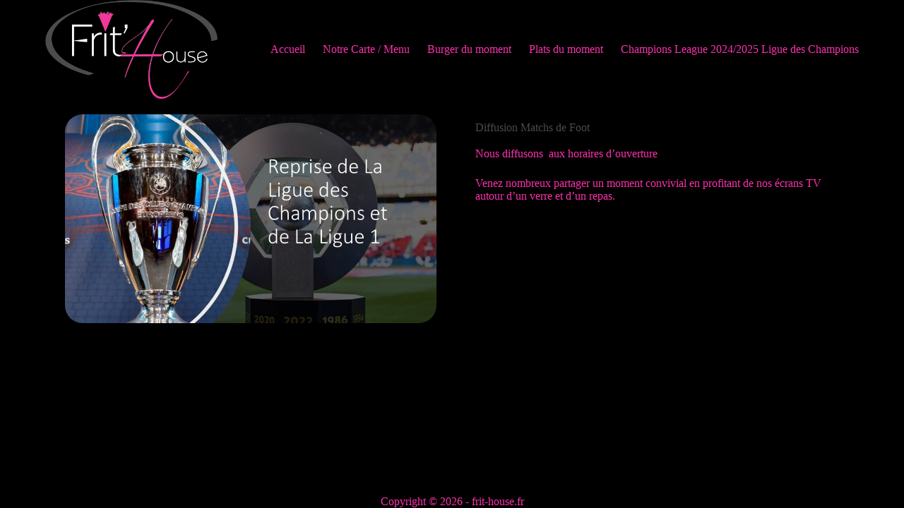

--- FILE ---
content_type: text/css
request_url: https://frit-house.fr/wp-content/uploads/elementor/css/post-324.css?ver=1711059855
body_size: 4
content:
.elementor-324 .elementor-element.elementor-element-21dd6ac img{border-radius:25px 25px 25px 25px;}.elementor-324 .elementor-element.elementor-element-21dd6ac > .elementor-widget-container{padding:12px 12px 12px 12px;}.elementor-324 .elementor-element.elementor-element-f088394 > .elementor-element-populated{box-shadow:0px 0px 10px 0px rgba(0,0,0,0.5);margin:15px 15px 15px 15px;--e-column-margin-right:15px;--e-column-margin-left:15px;padding:18px 18px 18px 18px;}.elementor-324 .elementor-element.elementor-element-7eef820 .elementor-heading-title{color:#4A4A4A;}